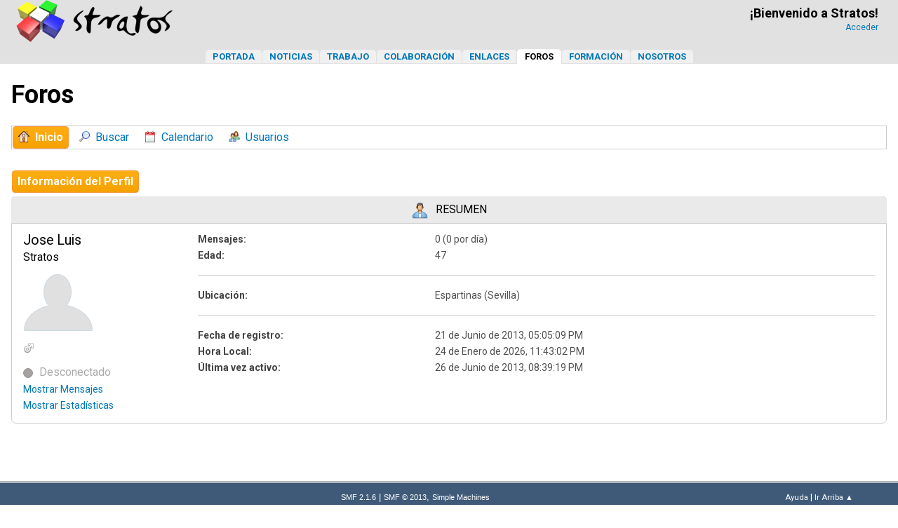

--- FILE ---
content_type: text/html; charset=UTF-8
request_url: https://stratos-ad.com/forums/index.php?action=profile;u=38197
body_size: 3833
content:
<!DOCTYPE html>
<html lang="es-ES">
<head>
<!-- Google tag (gtag.js) -->
<script async src="https://www.googletagmanager.com/gtag/js?id=G-LRHH4HRKGX"></script>
<script>
  window.dataLayer = window.dataLayer || [];
  function gtag(){dataLayer.push(arguments);}
  gtag('js', new Date());

  gtag('config', 'G-LRHH4HRKGX');
</script>
	<meta charset="UTF-8">
	<link rel="stylesheet" href="https://stratos-ad.com/forums/Themes/stratos/css/minified_170bca17a1d061f387500180b4ebfc92.css?smf216_1764861046">
	<script>
		var smf_theme_url = "https://stratos-ad.com/forums/Themes/stratos";
		var smf_default_theme_url = "https://www.stratos-ad.com/forums/Themes/default";
		var smf_images_url = "https://stratos-ad.com/forums/Themes/stratos/images";
		var smf_smileys_url = "https://stratos-ad.com/forums/Smileys";
		var smf_smiley_sets = "";
		var smf_smiley_sets_default = "";
		var smf_avatars_url = "https://stratos-ad.com/forums/avatars";
		var smf_scripturl = "https://stratos-ad.com/forums/index.php?PHPSESSID=a5d3eed7eb7ca0e8647a3e31c9b63c9c&amp;";
		var smf_iso_case_folding = false;
		var smf_charset = "UTF-8";
		var smf_session_id = "7b003cb15fae07aefdcd402237be0cc7";
		var smf_session_var = "d941d54cd0";
		var smf_member_id = 0;
		var ajax_notification_text = 'Cargando...';
		var help_popup_heading_text = 'A little lost? Let me explain:';
		var banned_text = 'Lo siento Visitante, tienes el acceso denegado a este foro!';
		var smf_txt_expand = 'Expand';
		var smf_txt_shrink = 'Shrink';
		var smf_collapseAlt = 'Ocultar';
		var smf_expandAlt = 'Mostrar';
		var smf_quote_expand = false;
		var allow_xhjr_credentials = false;
	</script>
	<script src="https://ajax.googleapis.com/ajax/libs/jquery/3.6.3/jquery.min.js"></script>
	<script src="https://stratos-ad.com/forums/Themes/stratos/scripts/minified_1a9a84e60ed4e769887fabad984838da.js?smf216_1764861046"></script>
	<script>
	var smf_you_sure ='¿Estás seguro que deseas hacer esto?';
	</script>
	<title>Perfil de Jose Luis </title>
	<meta name="viewport" content="width=device-width, initial-scale=1">
	<meta property="og:site_name" content="Foros - Stratos">
	<meta property="og:title" content="Perfil de Jose Luis ">
	<meta name="keywords" content="videojuegos, desarrollo videojuegos, gamedev">
	<meta property="og:url" content="https://stratos-ad.com/forums/index.php?PHPSESSID=a5d3eed7eb7ca0e8647a3e31c9b63c9c&amp;action=profile;u=38197">
	<meta property="og:description" content="Perfil de Jose Luis ">
	<meta name="description" content="Perfil de Jose Luis "><meta name="theme-color" content="#0077BB" media="(prefers-color-scheme:light)"><meta name="theme-color" content="#99c3ff" media="(prefers-color-scheme:dark)">
	<link rel="canonical" href="https://stratos-ad.com/forums/index.php?action=profile;u=38197">
	<link rel="help" href="https://stratos-ad.com/forums/index.php?PHPSESSID=a5d3eed7eb7ca0e8647a3e31c9b63c9c&amp;action=help">
	<link rel="contents" href="https://stratos-ad.com/forums/index.php?PHPSESSID=a5d3eed7eb7ca0e8647a3e31c9b63c9c&amp;">
	<link rel="search" href="https://stratos-ad.com/forums/index.php?PHPSESSID=a5d3eed7eb7ca0e8647a3e31c9b63c9c&amp;action=search"><link rel="stylesheet" type="text/css" href="/assets/styles/style.css?v=47" />
	<link rel="preconnect" href="https://fonts.googleapis.com">
	<link rel="preconnect" href="https://fonts.gstatic.com" crossorigin>
	<link href="https://fonts.googleapis.com/css2?family=Roboto:wght@300;400;500;700&display=swap" rel="stylesheet"><script src="https://use.fontawesome.com/1f2e3d6706.js"></script>
	<link rel="alternate" type="application/rss+xml" title="Foros - Stratos - RSS" href="https://stratos-ad.com/forums/index.php?PHPSESSID=a5d3eed7eb7ca0e8647a3e31c9b63c9c&amp;action=.xml;type=rss2">
	<link rel="alternate" type="application/atom+xml" title="Foros - Stratos - Atom" href="https://stratos-ad.com/forums/index.php?PHPSESSID=a5d3eed7eb7ca0e8647a3e31c9b63c9c&amp;action=.xml;type=atom">
</head>
<body id="chrome" class="action_profile">
<div id="footerfix"><script>
		  function applyTheme() {
		    const prefersDark = window.matchMedia('(prefers-color-scheme: dark)').matches;
		    document.body.classList.toggle('dark-theme', prefersDark);
		    document.body.classList.toggle('light-theme', !prefersDark);
		  }

		  applyTheme(); // Aplicar al cargar
		  window.matchMedia('(prefers-color-scheme: dark)').addEventListener('change', applyTheme);
		</script><div id="header-fixed" data-role="header" data-position="fixed"><div id="mySidenav" class="sidenav leftAligned">
   <a href="#" onclick="hideSideMenu()" class="closebtn">×</a>
   <a href="/" rel="category tag" title="Portada">Portada</a>
   <a href="/noticias" rel="category tag" title="Noticias">Noticias</a>
   <a href="/trabajo" rel="category tag" title="Trabajo">Trabajo</a>
   <a href="/colaboracion" rel="category tag" title="Colaboración">Colaboración</a>
   <a href="/enlaces" rel="category tag" title="Enlaces">Enlaces</a>
   <a href="/foros" rel="category tag" title="Foros">Foros</a>
   <a href="/formacion" rel="category tag" title="Formación">Formación</a>
   <a href="/nosotros" rel="category tag" title="Nosotros">Nosotros</a>
</div>
<div id="backgroundCover" onclick="hideSideMenu()"></div><header><table class="mainTable onlyMobile" style="width:100%;height:54px"><tr><td style="vertical-align:middle;width:54px"><a href="#" style="font-size:20px;padding:20px" onclick="showSideMenu()" title="Stratos: Punto de Encuentro de Desarrolladores"><i class="fa fa-bars" aria-hidden="true"></i></a></td><td style="vertical-align:middle;text-align:center"><span style="width:224px"><a href="https://stratos-ad.com" title="Stratos: Punto de Encuentro de Desarrolladores"><picture style="margin-top:8px"><source srcset="/assets/images/header-logo-dark.webp" media="(prefers-color-scheme: dark)"><source srcset="/assets/images/header-logo.webp" media="(prefers-color-scheme: light)"><img src="logo-light.png" alt="Logo" width="112" height="30"></picture></a></span></td><td style="vertical-align:middle;width:54px;text-align:center"><a href="/forums/index.php?action=login" style="font-size:20px;padding:17px" title="Stratos: Punto de Encuentro de Desarrolladores"><i class="fa fa-user-o" aria-hidden="true"></i></a></td></tr></table><table class="mainTable onlyDesktop"><tr><td class="mainTableLogo"><h1><a href="https://stratos-ad.com" title="Stratos: Punto de Encuentro de Desarrolladores"><picture style="margin-top:8px"><source srcset="/assets/images/header-logo-dark.webp" media="(prefers-color-scheme: dark)"><source srcset="/assets/images/header-logo.webp" media="(prefers-color-scheme: light)"><img src="logo-light.png" alt="Logo" width="224" height="60"></picture></a></h1></td><td class="mainTableUserCell onlyDesktop"><p class="username">&#161;Bienvenido a Stratos!</p><a class="userdata" href="https://stratos-ad.com/forums/index.php?PHPSESSID=a5d3eed7eb7ca0e8647a3e31c9b63c9c&amp;action=login" title="Acceder">Acceder</a></tr></table></header><nav><div class="menuBar onlyDesktop"><a href="/" rel="category tag" title="Portada">Portada</a><a href="/noticias" rel="category tag" title="Noticias">Noticias</a><a href="/trabajo" rel="category tag" title="Trabajo">Trabajo</a><a href="/colaboracion" rel="category tag" title="Colaboración">Colaboraci&oacute;n</a><a href="/enlaces" rel="category tag" title="Enlaces">Enlaces</a><a class="newmenucurrent" href="/foros" rel="category tag" title="Foros">Foros</a><a href="/formacion" rel="category tag" title="Formación">Formaci&oacute;n</a><a href="/nosotros" rel="category tag" title="Nosotros">Nosotros</a></div></nav></div><div class="content-wrapper"><div class="leftAligned"><br /><div class="leftAligned" style="margin:auto;width:100%;max-width:1304px;padding: 0 16px;"><h2>Foros</h2></div><br />
				<div class="leftAligned" style="margin:auto;width:100%;max-width:1304px;padding: 0 16px;">
					<ul class="dropmenu menu_nav lineBorder">
						<li class="button_home">
							<a class="active" href="https://stratos-ad.com/forums/index.php?PHPSESSID=a5d3eed7eb7ca0e8647a3e31c9b63c9c&amp;">
								<span class="main_icons home"></span><span class="textmenu">Inicio</span>
							</a>
						</li>
						<li class="button_search">
							<a href="https://stratos-ad.com/forums/index.php?PHPSESSID=a5d3eed7eb7ca0e8647a3e31c9b63c9c&amp;action=search">
								<span class="main_icons search"></span><span class="textmenu">Buscar</span>
							</a>
						</li>
						<li class="button_calendar">
							<a href="https://stratos-ad.com/forums/index.php?PHPSESSID=a5d3eed7eb7ca0e8647a3e31c9b63c9c&amp;action=calendar">
								<span class="main_icons calendar"></span><span class="textmenu">Calendario</span>
							</a>
						</li>
						<li class="button_mlist subsections">
							<a href="https://stratos-ad.com/forums/index.php?PHPSESSID=a5d3eed7eb7ca0e8647a3e31c9b63c9c&amp;action=mlist">
								<span class="main_icons mlist"></span><span class="textmenu">Usuarios</span>
							</a>
							<ul>
								<li>
									<a href="https://stratos-ad.com/forums/index.php?PHPSESSID=a5d3eed7eb7ca0e8647a3e31c9b63c9c&amp;action=mlist">
										Ver la lista de usuarios
									</a>
								</li>
								<li>
									<a href="https://stratos-ad.com/forums/index.php?PHPSESSID=a5d3eed7eb7ca0e8647a3e31c9b63c9c&amp;action=mlist;sa=search">
										Buscar usuarios por
									</a>
								</li>
							</ul>
						</li>
					</ul><!-- .menu_nav -->
				</div><br class="clear" />
	<div id="content_section"><div class="frame">
		<div id="main_content_section">
	<a class="mobile_generic_menu_1">
		<span class="menu_icon"></span>
		<span class="text_menu"> Menu</span>
	</a>
	<div id="genericmenu">
		<div id="mobile_generic_menu_1" class="popup_container">
			<div class="popup_window description">
				<div class="popup_heading">
					 Menu
					<a href="javascript:void(0);" class="main_icons hide_popup"></a>
				</div>
				
				<div class="generic_menu">
					<ul class="dropmenu dropdown_menu_1">
						<li class="subsections"><a class="active " href="https://stratos-ad.com/forums/index.php?PHPSESSID=a5d3eed7eb7ca0e8647a3e31c9b63c9c&amp;action=profile;area=summary;u=38197">Información del Perfil</a>
							<ul>
								<li>
									<a class="profile_menu_icon administration chosen " href="https://stratos-ad.com/forums/index.php?PHPSESSID=a5d3eed7eb7ca0e8647a3e31c9b63c9c&amp;action=profile;area=summary;u=38197"><span class="main_icons administration"></span>Resumen</a>
								</li>
								<li>
									<a class="profile_menu_icon stats" href="https://stratos-ad.com/forums/index.php?PHPSESSID=a5d3eed7eb7ca0e8647a3e31c9b63c9c&amp;action=profile;area=statistics;u=38197"><span class="main_icons stats"></span>Mostrar Estadísticas</a>
								</li>
								<li class="subsections">
									<a class="profile_menu_icon posts" href="https://stratos-ad.com/forums/index.php?PHPSESSID=a5d3eed7eb7ca0e8647a3e31c9b63c9c&amp;action=profile;area=showposts;u=38197"><span class="main_icons posts"></span>Mostrar Mensajes</a>
									<ul>
										<li>
											<a  href="https://stratos-ad.com/forums/index.php?PHPSESSID=a5d3eed7eb7ca0e8647a3e31c9b63c9c&amp;action=profile;area=showposts;sa=messages;u=38197">Mensajes</a>
										</li>
										<li>
											<a  href="https://stratos-ad.com/forums/index.php?PHPSESSID=a5d3eed7eb7ca0e8647a3e31c9b63c9c&amp;action=profile;area=showposts;sa=topics;u=38197">Temas</a>
										</li>
										<li>
											<a  href="https://stratos-ad.com/forums/index.php?PHPSESSID=a5d3eed7eb7ca0e8647a3e31c9b63c9c&amp;action=profile;area=showposts;sa=attach;u=38197">Adjuntos</a>
										</li>
									</ul>
								</li>
							</ul>
						</li>
					</ul><!-- .dropmenu -->
				</div><!-- .generic_menu -->
			</div>
		</div>
	</div>
	<script>
		$( ".mobile_generic_menu_1" ).click(function() {
			$( "#mobile_generic_menu_1" ).show();
			});
		$( ".hide_popup" ).click(function() {
			$( "#mobile_generic_menu_1" ).hide();
		});
	</script>
				<div id="admin_content">
					<div class="cat_bar">
						<h3 class="windowHeader catbg">
								<span class="main_icons profile_hd icon"></span>Resumen
						</h3>
					</div><!-- .cat_bar -->
			<script>
				disableAutoComplete();
			</script>
			
		<div class="errorbox" style="display:none" id="profile_error">
		</div><!-- #profile_error -->
	<div id="profileview" class="roundframe flow_auto noup">
		<div id="basicinfo">
			<div class="username clear">
				<h4>
					Jose Luis
					<span class="position">Stratos</span>
				</h4>
			</div>
			<img class="avatar" src="https://stratos-ad.com/forums/avatars/default.png" alt="">
			<ul class="icon_fields clear">
				<li class="custom_field"><span class=" main_icons gender_1" title="Male"></span></li>
			</ul>
			<span id="userstatus">
				<span class="off" title="Desconectado"></span><span class="smalltext"> Desconectado</span>
			</span>
			<a href="https://stratos-ad.com/forums/index.php?PHPSESSID=a5d3eed7eb7ca0e8647a3e31c9b63c9c&amp;action=profile;area=showposts;u=38197" class="infolinks">Mostrar Mensajes</a>
			<a href="https://stratos-ad.com/forums/index.php?PHPSESSID=a5d3eed7eb7ca0e8647a3e31c9b63c9c&amp;action=profile;area=statistics;u=38197" class="infolinks">Mostrar Estadísticas</a>
		</div><!-- #basicinfo -->

		<div id="detailedinfo">
			<dl class="settings">
				<dt>Mensajes: </dt>
				<dd>0 (0 por día)</dd>
				<dt>Edad:</dt>
				<dd>47</dd>
			</dl>
			<dl class="settings">
				<dt>Ubicación:</dt>
				<dd>Espartinas (Sevilla)</dd>
			</dl>
			<dl class="settings noborder">
				<dt>Fecha de registro: </dt>
				<dd>21 de Junio de 2013, 05:05:09 PM</dd>
				<dt>Hora Local:</dt>
				<dd>24 de Enero de 2026, 11:43:02 PM</dd>
				<dt>Última vez activo: </dt>
				<dd>26 de Junio de 2013, 08:39:19 PM</dd>
			</dl>
		</div><!-- #detailedinfo -->
	</div><!-- #profileview -->
				</div><!-- #admin_content -->
			</div><!-- #main_content_section -->
		</div><!-- #content_section -->
	</div><!-- #wrapper -->
</div><!-- #footerfix -->
	<div id="footer">
		<div class="inner_wrap">
		<ul>
			<li class="floatright"><a href="https://stratos-ad.com/forums/index.php?PHPSESSID=a5d3eed7eb7ca0e8647a3e31c9b63c9c&amp;action=help">Ayuda</a>  | <a href="#top_section">Ir Arriba &#9650;</a></li>
			<li class="copyright"><a href="https://stratos-ad.com/forums/index.php?PHPSESSID=a5d3eed7eb7ca0e8647a3e31c9b63c9c&amp;action=credits" title="Simple Machines Forum" target="_blank" class="new_win">SMF 2.1.6</a> |
 <a href="http://www.simplemachines.org/about/smf/license.php" title="License" target="_blank" class="new_win">SMF &copy; 2013</a>, <a href="http://www.simplemachines.org" title="Simple Machines" target="_blank" class="new_win">Simple Machines</a></li>
		</ul>
		</div>
	</div><!-- #footer --><br />
<br />
<br />
<br />
<br />
<footer>
	<div class="pie leftAligned" style="font-size:12px;;margin:16px 0">
		<div style="max-width:1234px;margin:auto">
			<p class="noticia">
				Síguenos en
				<a style="font-size:28px;padding:5px;" href="https://www.linkedin.com/groups/1617147/" target="_blank" title="LinkedIn"><i class="fa fa-linkedin-square" aria-hidden="true"></i></a>
				<a style="font-size:28px;padding:5px;" href="https://www.facebook.com/groups/58301880235" target="_blank" title="Facebook"><i class="fa fa-facebook-official" aria-hidden="true"></i></a>
			</p>
			<ul class="footerText">
				<li>
					<a href="/aviso-legal">Aviso legal</a>
				</li>
				<li>
					<a href="/tratamiento-de-datos">Tratamiento de datos</a>
				</li>
				<li>
					<a href="/seguridad">Seguridad</a>
				</li>
				<li>
					<a href="/cookies">Cookies</a>
				</li>
				<li>
					&copy; 2026 Stratos
				</li>
			</ul>		
		</div>
	</div>
</footer>

<div id="avisoAdblocker">
  Stratos es un servicio gratuito, cuyos costes se cubren en parte con la publicidad.<br />Por favor, desactiva el bloqueador de anuncios en esta web para ayudar a que siga adelante.<br />Much&iacute;simas gracias.
</div>
<script src="/assets/js/ads.js"></script>
<script>

if(document.getElementById('detectorAdblocker')) {
	//  document.write('Bloqueador de Ads no detectado');
} else {
	//  document.write('Bloqueador de Ads detectado');
	document.getElementById('avisoAdblocker').style.display = 'block';
}

</script>
<script src="/assets/js/side-menu.js?v=2"></script>
<script src="/assets/js/share.js?v=2"></script>
<script src="/assets/js/filters.js?v=4"></script>

<script>
window.addEventListener("DOMContentLoaded", function() {
	function triggerCron()
	{
		$.get('https://stratos-ad.com/forums' + "/cron.php?ts=1769294580");
	}
	window.setTimeout(triggerCron, 1);
});
</script>
</body>
</html>